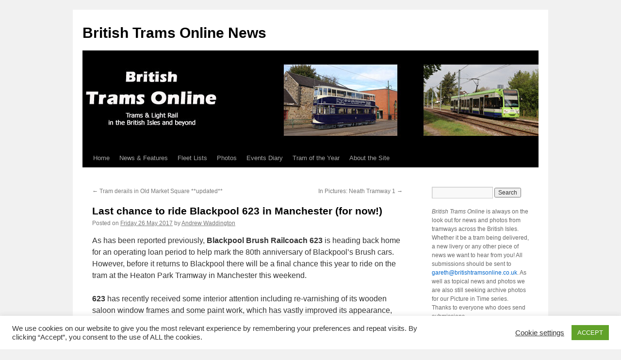

--- FILE ---
content_type: text/html; charset=UTF-8
request_url: http://www.britishtramsonline.co.uk/news/?p=17464
body_size: 11426
content:
<!DOCTYPE html>
<html lang="en-US">
<head>
<meta charset="UTF-8" />
<title>
Last chance to ride Blackpool 623 in Manchester (for now!) | British Trams Online News	</title>
<link rel="profile" href="https://gmpg.org/xfn/11" />
<link rel="stylesheet" type="text/css" media="all" href="http://www.britishtramsonline.co.uk/news/wp-content/themes/twentyten/style.css?ver=20190507" />
<link rel="pingback" href="http://www.britishtramsonline.co.uk/news/xmlrpc.php">
<link rel='dns-prefetch' href='//s.w.org' />
<link rel="alternate" type="application/rss+xml" title="British Trams Online News &raquo; Feed" href="http://www.britishtramsonline.co.uk/news" />
<link rel="alternate" type="application/rss+xml" title="British Trams Online News &raquo; Comments Feed" href="http://www.britishtramsonline.co.uk/news/?feed=comments-rss2" />
		<script type="text/javascript">
			window._wpemojiSettings = {"baseUrl":"https:\/\/s.w.org\/images\/core\/emoji\/13.0.0\/72x72\/","ext":".png","svgUrl":"https:\/\/s.w.org\/images\/core\/emoji\/13.0.0\/svg\/","svgExt":".svg","source":{"concatemoji":"http:\/\/www.britishtramsonline.co.uk\/news\/wp-includes\/js\/wp-emoji-release.min.js?ver=5.5.17"}};
			!function(e,a,t){var n,r,o,i=a.createElement("canvas"),p=i.getContext&&i.getContext("2d");function s(e,t){var a=String.fromCharCode;p.clearRect(0,0,i.width,i.height),p.fillText(a.apply(this,e),0,0);e=i.toDataURL();return p.clearRect(0,0,i.width,i.height),p.fillText(a.apply(this,t),0,0),e===i.toDataURL()}function c(e){var t=a.createElement("script");t.src=e,t.defer=t.type="text/javascript",a.getElementsByTagName("head")[0].appendChild(t)}for(o=Array("flag","emoji"),t.supports={everything:!0,everythingExceptFlag:!0},r=0;r<o.length;r++)t.supports[o[r]]=function(e){if(!p||!p.fillText)return!1;switch(p.textBaseline="top",p.font="600 32px Arial",e){case"flag":return s([127987,65039,8205,9895,65039],[127987,65039,8203,9895,65039])?!1:!s([55356,56826,55356,56819],[55356,56826,8203,55356,56819])&&!s([55356,57332,56128,56423,56128,56418,56128,56421,56128,56430,56128,56423,56128,56447],[55356,57332,8203,56128,56423,8203,56128,56418,8203,56128,56421,8203,56128,56430,8203,56128,56423,8203,56128,56447]);case"emoji":return!s([55357,56424,8205,55356,57212],[55357,56424,8203,55356,57212])}return!1}(o[r]),t.supports.everything=t.supports.everything&&t.supports[o[r]],"flag"!==o[r]&&(t.supports.everythingExceptFlag=t.supports.everythingExceptFlag&&t.supports[o[r]]);t.supports.everythingExceptFlag=t.supports.everythingExceptFlag&&!t.supports.flag,t.DOMReady=!1,t.readyCallback=function(){t.DOMReady=!0},t.supports.everything||(n=function(){t.readyCallback()},a.addEventListener?(a.addEventListener("DOMContentLoaded",n,!1),e.addEventListener("load",n,!1)):(e.attachEvent("onload",n),a.attachEvent("onreadystatechange",function(){"complete"===a.readyState&&t.readyCallback()})),(n=t.source||{}).concatemoji?c(n.concatemoji):n.wpemoji&&n.twemoji&&(c(n.twemoji),c(n.wpemoji)))}(window,document,window._wpemojiSettings);
		</script>
		<style type="text/css">
img.wp-smiley,
img.emoji {
	display: inline !important;
	border: none !important;
	box-shadow: none !important;
	height: 1em !important;
	width: 1em !important;
	margin: 0 .07em !important;
	vertical-align: -0.1em !important;
	background: none !important;
	padding: 0 !important;
}
</style>
	<link rel='stylesheet' id='wp-block-library-css'  href='http://www.britishtramsonline.co.uk/news/wp-includes/css/dist/block-library/style.min.css?ver=5.5.17' type='text/css' media='all' />
<link rel='stylesheet' id='wp-block-library-theme-css'  href='http://www.britishtramsonline.co.uk/news/wp-includes/css/dist/block-library/theme.min.css?ver=5.5.17' type='text/css' media='all' />
<link rel='stylesheet' id='cookie-law-info-css'  href='http://www.britishtramsonline.co.uk/news/wp-content/plugins/cookie-law-info/public/css/cookie-law-info-public.css?ver=1.9.0' type='text/css' media='all' />
<link rel='stylesheet' id='cookie-law-info-gdpr-css'  href='http://www.britishtramsonline.co.uk/news/wp-content/plugins/cookie-law-info/public/css/cookie-law-info-gdpr.css?ver=1.9.0' type='text/css' media='all' />
<link rel='stylesheet' id='twentyten-block-style-css'  href='http://www.britishtramsonline.co.uk/news/wp-content/themes/twentyten/blocks.css?ver=20181218' type='text/css' media='all' />
<script type='text/javascript' src='http://www.britishtramsonline.co.uk/news/wp-includes/js/jquery/jquery.js?ver=1.12.4-wp' id='jquery-core-js'></script>
<script type='text/javascript' id='cookie-law-info-js-extra'>
/* <![CDATA[ */
var Cli_Data = {"nn_cookie_ids":[],"cookielist":[],"ccpaEnabled":"","ccpaRegionBased":"","ccpaBarEnabled":"","ccpaType":"gdpr","js_blocking":"1","custom_integration":""};
var cli_cookiebar_settings = {"animate_speed_hide":"500","animate_speed_show":"500","background":"#FFF","border":"#b1a6a6c2","border_on":"","button_1_button_colour":"#61a229","button_1_button_hover":"#4e8221","button_1_link_colour":"#fff","button_1_as_button":"1","button_1_new_win":"","button_2_button_colour":"#333","button_2_button_hover":"#292929","button_2_link_colour":"#444","button_2_as_button":"","button_2_hidebar":"","button_3_button_colour":"#3566bb","button_3_button_hover":"#2a5296","button_3_link_colour":"#fff","button_3_as_button":"1","button_3_new_win":"","button_4_button_colour":"#000","button_4_button_hover":"#000000","button_4_link_colour":"#333333","button_4_as_button":"","font_family":"inherit","header_fix":"","notify_animate_hide":"1","notify_animate_show":"","notify_div_id":"#cookie-law-info-bar","notify_position_horizontal":"right","notify_position_vertical":"bottom","scroll_close":"","scroll_close_reload":"","accept_close_reload":"","reject_close_reload":"","showagain_tab":"1","showagain_background":"#fff","showagain_border":"#000","showagain_div_id":"#cookie-law-info-again","showagain_x_position":"100px","text":"#333333","show_once_yn":"","show_once":"10000","logging_on":"","as_popup":"","popup_overlay":"1","bar_heading_text":"","cookie_bar_as":"banner","popup_showagain_position":"bottom-right","widget_position":"left"};
var log_object = {"ajax_url":"http:\/\/www.britishtramsonline.co.uk\/news\/wp-admin\/admin-ajax.php"};
/* ]]> */
</script>
<script type='text/javascript' src='http://www.britishtramsonline.co.uk/news/wp-content/plugins/cookie-law-info/public/js/cookie-law-info-public.js?ver=1.9.0' id='cookie-law-info-js'></script>
<link rel="https://api.w.org/" href="http://www.britishtramsonline.co.uk/news/index.php?rest_route=/" /><link rel="alternate" type="application/json" href="http://www.britishtramsonline.co.uk/news/index.php?rest_route=/wp/v2/posts/17464" /><link rel="EditURI" type="application/rsd+xml" title="RSD" href="http://www.britishtramsonline.co.uk/news/xmlrpc.php?rsd" />
<link rel="wlwmanifest" type="application/wlwmanifest+xml" href="http://www.britishtramsonline.co.uk/news/wp-includes/wlwmanifest.xml" /> 
<link rel='prev' title='Tram derails in Old Market Square **updated**' href='http://www.britishtramsonline.co.uk/news/?p=17460' />
<link rel='next' title='In Pictures: Neath Tramway 1' href='http://www.britishtramsonline.co.uk/news/?p=17468' />
<meta name="generator" content="WordPress 5.5.17" />
<link rel="canonical" href="http://www.britishtramsonline.co.uk/news/?p=17464" />
<link rel='shortlink' href='http://www.britishtramsonline.co.uk/news/?p=17464' />
<link rel="alternate" type="application/json+oembed" href="http://www.britishtramsonline.co.uk/news/index.php?rest_route=%2Foembed%2F1.0%2Fembed&#038;url=http%3A%2F%2Fwww.britishtramsonline.co.uk%2Fnews%2F%3Fp%3D17464" />
<link rel="alternate" type="text/xml+oembed" href="http://www.britishtramsonline.co.uk/news/index.php?rest_route=%2Foembed%2F1.0%2Fembed&#038;url=http%3A%2F%2Fwww.britishtramsonline.co.uk%2Fnews%2F%3Fp%3D17464&#038;format=xml" />
<!-- Analytics by WP-Statistics v12.6.13 - https://wp-statistics.com/ -->
</head>

<body class="post-template-default single single-post postid-17464 single-format-standard">
<div id="wrapper" class="hfeed">
	<div id="header">
		<div id="masthead">
			<div id="branding" role="banner">
								<div id="site-title">
					<span>
						<a href="http://www.britishtramsonline.co.uk/news/" title="British Trams Online News" rel="home">British Trams Online News</a>
					</span>
				</div>
				<div id="site-description"></div>

									<img src="http://www.britishtramsonline.co.uk/news/wp-content/uploads/2025/06/cropped-btologolondon-news.jpg" width="940" height="198" alt="" />
								</div><!-- #branding -->

			<div id="access" role="navigation">
								<div class="skip-link screen-reader-text"><a href="#content" title="Skip to content">Skip to content</a></div>
				<div class="menu-header"><ul id="menu-menu" class="menu"><li id="menu-item-5" class="menu-item menu-item-type-custom menu-item-object-custom menu-item-5"><a href="http://www.britishtramsonline.co.uk">Home</a></li>
<li id="menu-item-6" class="menu-item menu-item-type-custom menu-item-object-custom menu-item-home menu-item-6"><a href="http://www.britishtramsonline.co.uk/news">News &#038; Features</a></li>
<li id="menu-item-7" class="menu-item menu-item-type-custom menu-item-object-custom menu-item-7"><a href="http://www.britishtramsonline.co.uk/fleets.html">Fleet Lists</a></li>
<li id="menu-item-8" class="menu-item menu-item-type-custom menu-item-object-custom menu-item-8"><a href="http://www.britishtramsonline.co.uk/gallery.html">Photos</a></li>
<li id="menu-item-12" class="menu-item menu-item-type-custom menu-item-object-custom menu-item-12"><a href="http://www.britishtramsonline.co.uk/diary.html">Events Diary</a></li>
<li id="menu-item-11" class="menu-item menu-item-type-custom menu-item-object-custom menu-item-11"><a href="http://www.britishtramsonline.co.uk/tramofyear.html">Tram of the Year</a></li>
<li id="menu-item-14" class="menu-item menu-item-type-custom menu-item-object-custom menu-item-14"><a href="http://www.britishtramsonline.co.uk/about.html">About the Site</a></li>
</ul></div>			</div><!-- #access -->
		</div><!-- #masthead -->
	</div><!-- #header -->

	<div id="main">

		<div id="container">
			<div id="content" role="main">

			

				<div id="nav-above" class="navigation">
					<div class="nav-previous"><a href="http://www.britishtramsonline.co.uk/news/?p=17460" rel="prev"><span class="meta-nav">&larr;</span> Tram derails in Old Market Square **updated**</a></div>
					<div class="nav-next"><a href="http://www.britishtramsonline.co.uk/news/?p=17468" rel="next">In Pictures: Neath Tramway 1 <span class="meta-nav">&rarr;</span></a></div>
				</div><!-- #nav-above -->

				<div id="post-17464" class="post-17464 post type-post status-publish format-standard hentry category-blackpool category-heatonpark">
					<h1 class="entry-title">Last chance to ride Blackpool 623 in Manchester (for now!)</h1>

					<div class="entry-meta">
						<span class="meta-prep meta-prep-author">Posted on</span> <a href="http://www.britishtramsonline.co.uk/news/?p=17464" title="19:29" rel="bookmark"><span class="entry-date">Friday 26 May 2017</span></a> <span class="meta-sep">by</span> <span class="author vcard"><a class="url fn n" href="http://www.britishtramsonline.co.uk/news/?author=3" title="View all posts by Andrew Waddington">Andrew Waddington</a></span>					</div><!-- .entry-meta -->

					<div class="entry-content">
						<p>As has been reported previously, <strong>Blackpool Brush Railcoach 623 </strong>is heading back home for an operating loan period to help mark the 80th anniversary of Blackpool&#8217;s Brush cars. However, before it returns to Blackpool there will be a final chance this year to ride on the tram at the Heaton Park Tramway in Manchester this weekend.</p>
<p><span id="more-17464"></span></p>
<p><strong>623 </strong>has recently received some interior attention including re-varnishing of its wooden saloon window frames and some paint work, which has vastly improved its appearance, ensuring that it will be a great ambassador for its owners during its time in Blackpool. Before preparations for its road journey get underway, it is planned to run <strong>623 </strong>in passenger service over the Spring Bank Holiday weekend. Subject to availability, the Brush car will operate on Saturday 27th, Sunday 28th &amp; Monday 29th May. The latter will be its final use at the park this year with transportation to Blackpool expected in June.</p>
											</div><!-- .entry-content -->

		
						<div class="entry-utility">
							This entry was posted in <a href="http://www.britishtramsonline.co.uk/news/?cat=7" rel="category">Blackpool Tramway</a>, <a href="http://www.britishtramsonline.co.uk/news/?cat=14" rel="category">Heaton Park Tramway</a>. Bookmark the <a href="http://www.britishtramsonline.co.uk/news/?p=17464" title="Permalink to Last chance to ride Blackpool 623 in Manchester (for now!)" rel="bookmark">permalink</a>.													</div><!-- .entry-utility -->
					</div><!-- #post-17464 -->

					<div id="nav-below" class="navigation">
						<div class="nav-previous"><a href="http://www.britishtramsonline.co.uk/news/?p=17460" rel="prev"><span class="meta-nav">&larr;</span> Tram derails in Old Market Square **updated**</a></div>
						<div class="nav-next"><a href="http://www.britishtramsonline.co.uk/news/?p=17468" rel="next">In Pictures: Neath Tramway 1 <span class="meta-nav">&rarr;</span></a></div>
					</div><!-- #nav-below -->

					
			<div id="comments">




</div><!-- #comments -->

	
			</div><!-- #content -->
		</div><!-- #container -->


		<div id="primary" class="widget-area" role="complementary">
			<ul class="xoxo">

<li id="search-2" class="widget-container widget_search"><form role="search" method="get" id="searchform" class="searchform" action="http://www.britishtramsonline.co.uk/news/">
				<div>
					<label class="screen-reader-text" for="s">Search for:</label>
					<input type="text" value="" name="s" id="s" />
					<input type="submit" id="searchsubmit" value="Search" />
				</div>
			</form></li><li id="text-3" class="widget-container widget_text">			<div class="textwidget"><p><I>British Trams Online</I> is always on the look out for news and photos from tramways across the British Isles. Whether it be a tram being delivered, a new livery or any other piece of news we want to hear from you! All submissions should be sent to <a href="mailto:gareth@britishtramsonline.co.uk">gareth@britishtramsonline.co.uk</a>. As well as topical news and photos we are also still seeking archive photos for our Picture in Time series. Thanks to everyone who does send submissions.</p>
<p>All news carried on these pages is provided in good faith and is correct to the best of our knowledge. If you notice any errors please let us know either by leaving a comment or by email.</p>
<p>Opinions expressed on these pages are those of writer(s) and do not necessarily reflect the opinion of British Trams Online or any organisations we are associated with.</p>
<p>If posting comments to any news articles please read these <a href="http://www.britishtramsonline.co.uk/news/?p=4364">guidelines</a> which will help us to keep a harmonious community. All comments will be reviewed before publishing and may be subject to editing.</p>
<p>For details of our Privacy Policy please click the following link: <a href="https://www.iubenda.com/privacy-policy/16409954" class="iubenda-white iubenda-embed iub-legal-only" title="Privacy Policy">Privacy Policy</a> <script type="text/javascript">(function (w,d) {var loader = function () {var s = d.createElement("script"), tag = d.getElementsByTagName("script")[0]; s.src="https://cdn.iubenda.com/iubenda.js"; tag.parentNode.insertBefore(s,tag);}; if(w.addEventListener){w.addEventListener("load", loader, false);}else if(w.attachEvent){w.attachEvent("onload", loader);}else{w.onload = loader;}})(window, document);</script> </p>
</div>
		</li><li id="calendar-3" class="widget-container widget_calendar"><div id="calendar_wrap" class="calendar_wrap"><table id="wp-calendar" class="wp-calendar-table">
	<caption>January 2026</caption>
	<thead>
	<tr>
		<th scope="col" title="Monday">M</th>
		<th scope="col" title="Tuesday">T</th>
		<th scope="col" title="Wednesday">W</th>
		<th scope="col" title="Thursday">T</th>
		<th scope="col" title="Friday">F</th>
		<th scope="col" title="Saturday">S</th>
		<th scope="col" title="Sunday">S</th>
	</tr>
	</thead>
	<tbody>
	<tr>
		<td colspan="3" class="pad">&nbsp;</td><td><a href="http://www.britishtramsonline.co.uk/news/?m=20260101" aria-label="Posts published on January 1, 2026">1</a></td><td><a href="http://www.britishtramsonline.co.uk/news/?m=20260102" aria-label="Posts published on January 2, 2026">2</a></td><td><a href="http://www.britishtramsonline.co.uk/news/?m=20260103" aria-label="Posts published on January 3, 2026">3</a></td><td><a href="http://www.britishtramsonline.co.uk/news/?m=20260104" aria-label="Posts published on January 4, 2026">4</a></td>
	</tr>
	<tr>
		<td><a href="http://www.britishtramsonline.co.uk/news/?m=20260105" aria-label="Posts published on January 5, 2026">5</a></td><td><a href="http://www.britishtramsonline.co.uk/news/?m=20260106" aria-label="Posts published on January 6, 2026">6</a></td><td><a href="http://www.britishtramsonline.co.uk/news/?m=20260107" aria-label="Posts published on January 7, 2026">7</a></td><td><a href="http://www.britishtramsonline.co.uk/news/?m=20260108" aria-label="Posts published on January 8, 2026">8</a></td><td><a href="http://www.britishtramsonline.co.uk/news/?m=20260109" aria-label="Posts published on January 9, 2026">9</a></td><td><a href="http://www.britishtramsonline.co.uk/news/?m=20260110" aria-label="Posts published on January 10, 2026">10</a></td><td><a href="http://www.britishtramsonline.co.uk/news/?m=20260111" aria-label="Posts published on January 11, 2026">11</a></td>
	</tr>
	<tr>
		<td><a href="http://www.britishtramsonline.co.uk/news/?m=20260112" aria-label="Posts published on January 12, 2026">12</a></td><td><a href="http://www.britishtramsonline.co.uk/news/?m=20260113" aria-label="Posts published on January 13, 2026">13</a></td><td><a href="http://www.britishtramsonline.co.uk/news/?m=20260114" aria-label="Posts published on January 14, 2026">14</a></td><td><a href="http://www.britishtramsonline.co.uk/news/?m=20260115" aria-label="Posts published on January 15, 2026">15</a></td><td><a href="http://www.britishtramsonline.co.uk/news/?m=20260116" aria-label="Posts published on January 16, 2026">16</a></td><td><a href="http://www.britishtramsonline.co.uk/news/?m=20260117" aria-label="Posts published on January 17, 2026">17</a></td><td><a href="http://www.britishtramsonline.co.uk/news/?m=20260118" aria-label="Posts published on January 18, 2026">18</a></td>
	</tr>
	<tr>
		<td id="today"><a href="http://www.britishtramsonline.co.uk/news/?m=20260119" aria-label="Posts published on January 19, 2026">19</a></td><td>20</td><td>21</td><td>22</td><td>23</td><td>24</td><td>25</td>
	</tr>
	<tr>
		<td>26</td><td>27</td><td>28</td><td>29</td><td>30</td><td>31</td>
		<td class="pad" colspan="1">&nbsp;</td>
	</tr>
	</tbody>
	</table><nav aria-label="Previous and next months" class="wp-calendar-nav">
		<span class="wp-calendar-nav-prev"><a href="http://www.britishtramsonline.co.uk/news/?m=202512">&laquo; Dec</a></span>
		<span class="pad">&nbsp;</span>
		<span class="wp-calendar-nav-next">&nbsp;</span>
	</nav></div></li>
		<li id="recent-posts-2" class="widget-container widget_recent_entries">
		<h3 class="widget-title">Recent Posts</h3>
		<ul>
											<li>
					<a href="http://www.britishtramsonline.co.uk/news/?p=61578">Row erupts over future of Tramtown</a>
									</li>
											<li>
					<a href="http://www.britishtramsonline.co.uk/news/?p=61604">15 Years Apart: South Yorkshire Supertram 115</a>
									</li>
											<li>
					<a href="http://www.britishtramsonline.co.uk/news/?p=61601">Out and About: New advert on Manchester Metrolink – January 2026</a>
									</li>
											<li>
					<a href="http://www.britishtramsonline.co.uk/news/?p=61565">LRSSB podcast showcases future of light rail training</a>
									</li>
											<li>
					<a href="http://www.britishtramsonline.co.uk/news/?p=61584">Man to take on extreme Metro running challenge</a>
									</li>
					</ul>

		</li><li id="recent-comments-2" class="widget-container widget_recent_comments"><h3 class="widget-title">Recent Comments</h3><ul id="recentcomments"><li class="recentcomments"><span class="comment-author-link">geoff hewitt</span> on <a href="http://www.britishtramsonline.co.uk/news/?p=61593#comment-3265179">The winners are… Tram of the Year Results announced!</a></li><li class="recentcomments"><span class="comment-author-link">Richard Maund</span> on <a href="http://www.britishtramsonline.co.uk/news/?p=61580#comment-3265176">Emergency roadworks lead to Blackpool Tramway changes</a></li><li class="recentcomments"><span class="comment-author-link">Ginger Doctor</span> on <a href="http://www.britishtramsonline.co.uk/news/?p=61534#comment-3265173">More delays for West Midlands Metro extensions</a></li><li class="recentcomments"><span class="comment-author-link"><a href='https://www.branchline.uk/home.php' rel='external nofollow ugc' class='url'>Paul Stewart, Branch Line News Editor</a></span> on <a href="http://www.britishtramsonline.co.uk/news/?p=61534#comment-3265170">More delays for West Midlands Metro extensions</a></li><li class="recentcomments"><span class="comment-author-link">Ginger Doctor</span> on <a href="http://www.britishtramsonline.co.uk/news/?p=61534#comment-3265169">More delays for West Midlands Metro extensions</a></li></ul></li><li id="archives-2" class="widget-container widget_archive"><h3 class="widget-title">Archives</h3>
			<ul>
					<li><a href='http://www.britishtramsonline.co.uk/news/?m=202601'>January 2026</a></li>
	<li><a href='http://www.britishtramsonline.co.uk/news/?m=202512'>December 2025</a></li>
	<li><a href='http://www.britishtramsonline.co.uk/news/?m=202511'>November 2025</a></li>
	<li><a href='http://www.britishtramsonline.co.uk/news/?m=202510'>October 2025</a></li>
	<li><a href='http://www.britishtramsonline.co.uk/news/?m=202509'>September 2025</a></li>
	<li><a href='http://www.britishtramsonline.co.uk/news/?m=202508'>August 2025</a></li>
	<li><a href='http://www.britishtramsonline.co.uk/news/?m=202507'>July 2025</a></li>
	<li><a href='http://www.britishtramsonline.co.uk/news/?m=202506'>June 2025</a></li>
	<li><a href='http://www.britishtramsonline.co.uk/news/?m=202505'>May 2025</a></li>
	<li><a href='http://www.britishtramsonline.co.uk/news/?m=202504'>April 2025</a></li>
	<li><a href='http://www.britishtramsonline.co.uk/news/?m=202503'>March 2025</a></li>
	<li><a href='http://www.britishtramsonline.co.uk/news/?m=202502'>February 2025</a></li>
	<li><a href='http://www.britishtramsonline.co.uk/news/?m=202501'>January 2025</a></li>
	<li><a href='http://www.britishtramsonline.co.uk/news/?m=202412'>December 2024</a></li>
	<li><a href='http://www.britishtramsonline.co.uk/news/?m=202411'>November 2024</a></li>
	<li><a href='http://www.britishtramsonline.co.uk/news/?m=202410'>October 2024</a></li>
	<li><a href='http://www.britishtramsonline.co.uk/news/?m=202409'>September 2024</a></li>
	<li><a href='http://www.britishtramsonline.co.uk/news/?m=202408'>August 2024</a></li>
	<li><a href='http://www.britishtramsonline.co.uk/news/?m=202407'>July 2024</a></li>
	<li><a href='http://www.britishtramsonline.co.uk/news/?m=202406'>June 2024</a></li>
	<li><a href='http://www.britishtramsonline.co.uk/news/?m=202405'>May 2024</a></li>
	<li><a href='http://www.britishtramsonline.co.uk/news/?m=202404'>April 2024</a></li>
	<li><a href='http://www.britishtramsonline.co.uk/news/?m=202403'>March 2024</a></li>
	<li><a href='http://www.britishtramsonline.co.uk/news/?m=202402'>February 2024</a></li>
	<li><a href='http://www.britishtramsonline.co.uk/news/?m=202401'>January 2024</a></li>
	<li><a href='http://www.britishtramsonline.co.uk/news/?m=202312'>December 2023</a></li>
	<li><a href='http://www.britishtramsonline.co.uk/news/?m=202311'>November 2023</a></li>
	<li><a href='http://www.britishtramsonline.co.uk/news/?m=202310'>October 2023</a></li>
	<li><a href='http://www.britishtramsonline.co.uk/news/?m=202309'>September 2023</a></li>
	<li><a href='http://www.britishtramsonline.co.uk/news/?m=202308'>August 2023</a></li>
	<li><a href='http://www.britishtramsonline.co.uk/news/?m=202307'>July 2023</a></li>
	<li><a href='http://www.britishtramsonline.co.uk/news/?m=202306'>June 2023</a></li>
	<li><a href='http://www.britishtramsonline.co.uk/news/?m=202305'>May 2023</a></li>
	<li><a href='http://www.britishtramsonline.co.uk/news/?m=202304'>April 2023</a></li>
	<li><a href='http://www.britishtramsonline.co.uk/news/?m=202303'>March 2023</a></li>
	<li><a href='http://www.britishtramsonline.co.uk/news/?m=202302'>February 2023</a></li>
	<li><a href='http://www.britishtramsonline.co.uk/news/?m=202301'>January 2023</a></li>
	<li><a href='http://www.britishtramsonline.co.uk/news/?m=202212'>December 2022</a></li>
	<li><a href='http://www.britishtramsonline.co.uk/news/?m=202211'>November 2022</a></li>
	<li><a href='http://www.britishtramsonline.co.uk/news/?m=202210'>October 2022</a></li>
	<li><a href='http://www.britishtramsonline.co.uk/news/?m=202209'>September 2022</a></li>
	<li><a href='http://www.britishtramsonline.co.uk/news/?m=202208'>August 2022</a></li>
	<li><a href='http://www.britishtramsonline.co.uk/news/?m=202207'>July 2022</a></li>
	<li><a href='http://www.britishtramsonline.co.uk/news/?m=202206'>June 2022</a></li>
	<li><a href='http://www.britishtramsonline.co.uk/news/?m=202205'>May 2022</a></li>
	<li><a href='http://www.britishtramsonline.co.uk/news/?m=202204'>April 2022</a></li>
	<li><a href='http://www.britishtramsonline.co.uk/news/?m=202203'>March 2022</a></li>
	<li><a href='http://www.britishtramsonline.co.uk/news/?m=202202'>February 2022</a></li>
	<li><a href='http://www.britishtramsonline.co.uk/news/?m=202201'>January 2022</a></li>
	<li><a href='http://www.britishtramsonline.co.uk/news/?m=202112'>December 2021</a></li>
	<li><a href='http://www.britishtramsonline.co.uk/news/?m=202111'>November 2021</a></li>
	<li><a href='http://www.britishtramsonline.co.uk/news/?m=202110'>October 2021</a></li>
	<li><a href='http://www.britishtramsonline.co.uk/news/?m=202109'>September 2021</a></li>
	<li><a href='http://www.britishtramsonline.co.uk/news/?m=202108'>August 2021</a></li>
	<li><a href='http://www.britishtramsonline.co.uk/news/?m=202107'>July 2021</a></li>
	<li><a href='http://www.britishtramsonline.co.uk/news/?m=202106'>June 2021</a></li>
	<li><a href='http://www.britishtramsonline.co.uk/news/?m=202105'>May 2021</a></li>
	<li><a href='http://www.britishtramsonline.co.uk/news/?m=202104'>April 2021</a></li>
	<li><a href='http://www.britishtramsonline.co.uk/news/?m=202103'>March 2021</a></li>
	<li><a href='http://www.britishtramsonline.co.uk/news/?m=202102'>February 2021</a></li>
	<li><a href='http://www.britishtramsonline.co.uk/news/?m=202101'>January 2021</a></li>
	<li><a href='http://www.britishtramsonline.co.uk/news/?m=202012'>December 2020</a></li>
	<li><a href='http://www.britishtramsonline.co.uk/news/?m=202011'>November 2020</a></li>
	<li><a href='http://www.britishtramsonline.co.uk/news/?m=202010'>October 2020</a></li>
	<li><a href='http://www.britishtramsonline.co.uk/news/?m=202009'>September 2020</a></li>
	<li><a href='http://www.britishtramsonline.co.uk/news/?m=202008'>August 2020</a></li>
	<li><a href='http://www.britishtramsonline.co.uk/news/?m=202007'>July 2020</a></li>
	<li><a href='http://www.britishtramsonline.co.uk/news/?m=202006'>June 2020</a></li>
	<li><a href='http://www.britishtramsonline.co.uk/news/?m=202005'>May 2020</a></li>
	<li><a href='http://www.britishtramsonline.co.uk/news/?m=202004'>April 2020</a></li>
	<li><a href='http://www.britishtramsonline.co.uk/news/?m=202003'>March 2020</a></li>
	<li><a href='http://www.britishtramsonline.co.uk/news/?m=202002'>February 2020</a></li>
	<li><a href='http://www.britishtramsonline.co.uk/news/?m=202001'>January 2020</a></li>
	<li><a href='http://www.britishtramsonline.co.uk/news/?m=201912'>December 2019</a></li>
	<li><a href='http://www.britishtramsonline.co.uk/news/?m=201911'>November 2019</a></li>
	<li><a href='http://www.britishtramsonline.co.uk/news/?m=201910'>October 2019</a></li>
	<li><a href='http://www.britishtramsonline.co.uk/news/?m=201909'>September 2019</a></li>
	<li><a href='http://www.britishtramsonline.co.uk/news/?m=201908'>August 2019</a></li>
	<li><a href='http://www.britishtramsonline.co.uk/news/?m=201907'>July 2019</a></li>
	<li><a href='http://www.britishtramsonline.co.uk/news/?m=201906'>June 2019</a></li>
	<li><a href='http://www.britishtramsonline.co.uk/news/?m=201905'>May 2019</a></li>
	<li><a href='http://www.britishtramsonline.co.uk/news/?m=201904'>April 2019</a></li>
	<li><a href='http://www.britishtramsonline.co.uk/news/?m=201903'>March 2019</a></li>
	<li><a href='http://www.britishtramsonline.co.uk/news/?m=201902'>February 2019</a></li>
	<li><a href='http://www.britishtramsonline.co.uk/news/?m=201901'>January 2019</a></li>
	<li><a href='http://www.britishtramsonline.co.uk/news/?m=201812'>December 2018</a></li>
	<li><a href='http://www.britishtramsonline.co.uk/news/?m=201811'>November 2018</a></li>
	<li><a href='http://www.britishtramsonline.co.uk/news/?m=201810'>October 2018</a></li>
	<li><a href='http://www.britishtramsonline.co.uk/news/?m=201809'>September 2018</a></li>
	<li><a href='http://www.britishtramsonline.co.uk/news/?m=201808'>August 2018</a></li>
	<li><a href='http://www.britishtramsonline.co.uk/news/?m=201807'>July 2018</a></li>
	<li><a href='http://www.britishtramsonline.co.uk/news/?m=201806'>June 2018</a></li>
	<li><a href='http://www.britishtramsonline.co.uk/news/?m=201805'>May 2018</a></li>
	<li><a href='http://www.britishtramsonline.co.uk/news/?m=201804'>April 2018</a></li>
	<li><a href='http://www.britishtramsonline.co.uk/news/?m=201803'>March 2018</a></li>
	<li><a href='http://www.britishtramsonline.co.uk/news/?m=201802'>February 2018</a></li>
	<li><a href='http://www.britishtramsonline.co.uk/news/?m=201801'>January 2018</a></li>
	<li><a href='http://www.britishtramsonline.co.uk/news/?m=201712'>December 2017</a></li>
	<li><a href='http://www.britishtramsonline.co.uk/news/?m=201711'>November 2017</a></li>
	<li><a href='http://www.britishtramsonline.co.uk/news/?m=201710'>October 2017</a></li>
	<li><a href='http://www.britishtramsonline.co.uk/news/?m=201709'>September 2017</a></li>
	<li><a href='http://www.britishtramsonline.co.uk/news/?m=201708'>August 2017</a></li>
	<li><a href='http://www.britishtramsonline.co.uk/news/?m=201707'>July 2017</a></li>
	<li><a href='http://www.britishtramsonline.co.uk/news/?m=201706'>June 2017</a></li>
	<li><a href='http://www.britishtramsonline.co.uk/news/?m=201705'>May 2017</a></li>
	<li><a href='http://www.britishtramsonline.co.uk/news/?m=201704'>April 2017</a></li>
	<li><a href='http://www.britishtramsonline.co.uk/news/?m=201703'>March 2017</a></li>
	<li><a href='http://www.britishtramsonline.co.uk/news/?m=201702'>February 2017</a></li>
	<li><a href='http://www.britishtramsonline.co.uk/news/?m=201701'>January 2017</a></li>
	<li><a href='http://www.britishtramsonline.co.uk/news/?m=201612'>December 2016</a></li>
	<li><a href='http://www.britishtramsonline.co.uk/news/?m=201611'>November 2016</a></li>
	<li><a href='http://www.britishtramsonline.co.uk/news/?m=201610'>October 2016</a></li>
	<li><a href='http://www.britishtramsonline.co.uk/news/?m=201609'>September 2016</a></li>
	<li><a href='http://www.britishtramsonline.co.uk/news/?m=201608'>August 2016</a></li>
	<li><a href='http://www.britishtramsonline.co.uk/news/?m=201607'>July 2016</a></li>
	<li><a href='http://www.britishtramsonline.co.uk/news/?m=201606'>June 2016</a></li>
	<li><a href='http://www.britishtramsonline.co.uk/news/?m=201605'>May 2016</a></li>
	<li><a href='http://www.britishtramsonline.co.uk/news/?m=201604'>April 2016</a></li>
	<li><a href='http://www.britishtramsonline.co.uk/news/?m=201603'>March 2016</a></li>
	<li><a href='http://www.britishtramsonline.co.uk/news/?m=201602'>February 2016</a></li>
	<li><a href='http://www.britishtramsonline.co.uk/news/?m=201601'>January 2016</a></li>
	<li><a href='http://www.britishtramsonline.co.uk/news/?m=201512'>December 2015</a></li>
	<li><a href='http://www.britishtramsonline.co.uk/news/?m=201511'>November 2015</a></li>
	<li><a href='http://www.britishtramsonline.co.uk/news/?m=201510'>October 2015</a></li>
	<li><a href='http://www.britishtramsonline.co.uk/news/?m=201509'>September 2015</a></li>
	<li><a href='http://www.britishtramsonline.co.uk/news/?m=201508'>August 2015</a></li>
	<li><a href='http://www.britishtramsonline.co.uk/news/?m=201507'>July 2015</a></li>
	<li><a href='http://www.britishtramsonline.co.uk/news/?m=201506'>June 2015</a></li>
	<li><a href='http://www.britishtramsonline.co.uk/news/?m=201505'>May 2015</a></li>
	<li><a href='http://www.britishtramsonline.co.uk/news/?m=201504'>April 2015</a></li>
	<li><a href='http://www.britishtramsonline.co.uk/news/?m=201503'>March 2015</a></li>
	<li><a href='http://www.britishtramsonline.co.uk/news/?m=201502'>February 2015</a></li>
	<li><a href='http://www.britishtramsonline.co.uk/news/?m=201501'>January 2015</a></li>
	<li><a href='http://www.britishtramsonline.co.uk/news/?m=201412'>December 2014</a></li>
	<li><a href='http://www.britishtramsonline.co.uk/news/?m=201411'>November 2014</a></li>
	<li><a href='http://www.britishtramsonline.co.uk/news/?m=201410'>October 2014</a></li>
	<li><a href='http://www.britishtramsonline.co.uk/news/?m=201409'>September 2014</a></li>
	<li><a href='http://www.britishtramsonline.co.uk/news/?m=201408'>August 2014</a></li>
	<li><a href='http://www.britishtramsonline.co.uk/news/?m=201407'>July 2014</a></li>
	<li><a href='http://www.britishtramsonline.co.uk/news/?m=201406'>June 2014</a></li>
	<li><a href='http://www.britishtramsonline.co.uk/news/?m=201405'>May 2014</a></li>
	<li><a href='http://www.britishtramsonline.co.uk/news/?m=201404'>April 2014</a></li>
	<li><a href='http://www.britishtramsonline.co.uk/news/?m=201403'>March 2014</a></li>
	<li><a href='http://www.britishtramsonline.co.uk/news/?m=201402'>February 2014</a></li>
	<li><a href='http://www.britishtramsonline.co.uk/news/?m=201401'>January 2014</a></li>
	<li><a href='http://www.britishtramsonline.co.uk/news/?m=201312'>December 2013</a></li>
	<li><a href='http://www.britishtramsonline.co.uk/news/?m=201311'>November 2013</a></li>
	<li><a href='http://www.britishtramsonline.co.uk/news/?m=201310'>October 2013</a></li>
	<li><a href='http://www.britishtramsonline.co.uk/news/?m=201309'>September 2013</a></li>
	<li><a href='http://www.britishtramsonline.co.uk/news/?m=201308'>August 2013</a></li>
	<li><a href='http://www.britishtramsonline.co.uk/news/?m=201307'>July 2013</a></li>
	<li><a href='http://www.britishtramsonline.co.uk/news/?m=201306'>June 2013</a></li>
	<li><a href='http://www.britishtramsonline.co.uk/news/?m=201305'>May 2013</a></li>
	<li><a href='http://www.britishtramsonline.co.uk/news/?m=201304'>April 2013</a></li>
	<li><a href='http://www.britishtramsonline.co.uk/news/?m=201303'>March 2013</a></li>
	<li><a href='http://www.britishtramsonline.co.uk/news/?m=201302'>February 2013</a></li>
	<li><a href='http://www.britishtramsonline.co.uk/news/?m=201301'>January 2013</a></li>
	<li><a href='http://www.britishtramsonline.co.uk/news/?m=201212'>December 2012</a></li>
	<li><a href='http://www.britishtramsonline.co.uk/news/?m=201211'>November 2012</a></li>
	<li><a href='http://www.britishtramsonline.co.uk/news/?m=201210'>October 2012</a></li>
	<li><a href='http://www.britishtramsonline.co.uk/news/?m=201209'>September 2012</a></li>
	<li><a href='http://www.britishtramsonline.co.uk/news/?m=201208'>August 2012</a></li>
	<li><a href='http://www.britishtramsonline.co.uk/news/?m=201207'>July 2012</a></li>
	<li><a href='http://www.britishtramsonline.co.uk/news/?m=201206'>June 2012</a></li>
	<li><a href='http://www.britishtramsonline.co.uk/news/?m=201205'>May 2012</a></li>
	<li><a href='http://www.britishtramsonline.co.uk/news/?m=201204'>April 2012</a></li>
	<li><a href='http://www.britishtramsonline.co.uk/news/?m=201203'>March 2012</a></li>
	<li><a href='http://www.britishtramsonline.co.uk/news/?m=201201'>January 2012</a></li>
	<li><a href='http://www.britishtramsonline.co.uk/news/?m=201111'>November 2011</a></li>
	<li><a href='http://www.britishtramsonline.co.uk/news/?m=201110'>October 2011</a></li>
	<li><a href='http://www.britishtramsonline.co.uk/news/?m=201109'>September 2011</a></li>
	<li><a href='http://www.britishtramsonline.co.uk/news/?m=201108'>August 2011</a></li>
	<li><a href='http://www.britishtramsonline.co.uk/news/?m=201107'>July 2011</a></li>
	<li><a href='http://www.britishtramsonline.co.uk/news/?m=201106'>June 2011</a></li>
	<li><a href='http://www.britishtramsonline.co.uk/news/?m=201105'>May 2011</a></li>
	<li><a href='http://www.britishtramsonline.co.uk/news/?m=201104'>April 2011</a></li>
	<li><a href='http://www.britishtramsonline.co.uk/news/?m=201011'>November 2010</a></li>
	<li><a href='http://www.britishtramsonline.co.uk/news/?m=201010'>October 2010</a></li>
	<li><a href='http://www.britishtramsonline.co.uk/news/?m=201007'>July 2010</a></li>
	<li><a href='http://www.britishtramsonline.co.uk/news/?m=201006'>June 2010</a></li>
	<li><a href='http://www.britishtramsonline.co.uk/news/?m=201004'>April 2010</a></li>
	<li><a href='http://www.britishtramsonline.co.uk/news/?m=200911'>November 2009</a></li>
	<li><a href='http://www.britishtramsonline.co.uk/news/?m=200910'>October 2009</a></li>
	<li><a href='http://www.britishtramsonline.co.uk/news/?m=200909'>September 2009</a></li>
	<li><a href='http://www.britishtramsonline.co.uk/news/?m=200908'>August 2009</a></li>
	<li><a href='http://www.britishtramsonline.co.uk/news/?m=200907'>July 2009</a></li>
	<li><a href='http://www.britishtramsonline.co.uk/news/?m=200906'>June 2009</a></li>
	<li><a href='http://www.britishtramsonline.co.uk/news/?m=200905'>May 2009</a></li>
	<li><a href='http://www.britishtramsonline.co.uk/news/?m=200903'>March 2009</a></li>
	<li><a href='http://www.britishtramsonline.co.uk/news/?m=200812'>December 2008</a></li>
	<li><a href='http://www.britishtramsonline.co.uk/news/?m=200811'>November 2008</a></li>
	<li><a href='http://www.britishtramsonline.co.uk/news/?m=200809'>September 2008</a></li>
	<li><a href='http://www.britishtramsonline.co.uk/news/?m=200807'>July 2008</a></li>
	<li><a href='http://www.britishtramsonline.co.uk/news/?m=200806'>June 2008</a></li>
	<li><a href='http://www.britishtramsonline.co.uk/news/?m=200804'>April 2008</a></li>
	<li><a href='http://www.britishtramsonline.co.uk/news/?m=200803'>March 2008</a></li>
	<li><a href='http://www.britishtramsonline.co.uk/news/?m=200711'>November 2007</a></li>
	<li><a href='http://www.britishtramsonline.co.uk/news/?m=200709'>September 2007</a></li>
	<li><a href='http://www.britishtramsonline.co.uk/news/?m=200706'>June 2007</a></li>
	<li><a href='http://www.britishtramsonline.co.uk/news/?m=200610'>October 2006</a></li>
	<li><a href='http://www.britishtramsonline.co.uk/news/?m=200609'>September 2006</a></li>
	<li><a href='http://www.britishtramsonline.co.uk/news/?m=200607'>July 2006</a></li>
	<li><a href='http://www.britishtramsonline.co.uk/news/?m=200606'>June 2006</a></li>
	<li><a href='http://www.britishtramsonline.co.uk/news/?m=200510'>October 2005</a></li>
	<li><a href='http://www.britishtramsonline.co.uk/news/?m=200509'>September 2005</a></li>
	<li><a href='http://www.britishtramsonline.co.uk/news/?m=200506'>June 2005</a></li>
	<li><a href='http://www.britishtramsonline.co.uk/news/?m=200505'>May 2005</a></li>
	<li><a href='http://www.britishtramsonline.co.uk/news/?m=200502'>February 2005</a></li>
	<li><a href='http://www.britishtramsonline.co.uk/news/?m=200501'>January 2005</a></li>
	<li><a href='http://www.britishtramsonline.co.uk/news/?m=200411'>November 2004</a></li>
	<li><a href='http://www.britishtramsonline.co.uk/news/?m=200410'>October 2004</a></li>
	<li><a href='http://www.britishtramsonline.co.uk/news/?m=200409'>September 2004</a></li>
	<li><a href='http://www.britishtramsonline.co.uk/news/?m=200407'>July 2004</a></li>
	<li><a href='http://www.britishtramsonline.co.uk/news/?m=200406'>June 2004</a></li>
	<li><a href='http://www.britishtramsonline.co.uk/news/?m=200405'>May 2004</a></li>
			</ul>

			</li><li id="categories-2" class="widget-container widget_categories"><h3 class="widget-title">Categories</h3>
			<ul>
					<li class="cat-item cat-item-64"><a href="http://www.britishtramsonline.co.uk/news/?cat=64">15 Events</a>
</li>
	<li class="cat-item cat-item-77"><a href="http://www.britishtramsonline.co.uk/news/?cat=77">15 Years Apart</a>
</li>
	<li class="cat-item cat-item-72"><a href="http://www.britishtramsonline.co.uk/news/?cat=72">Aberdeen Corporation Transport 15</a>
</li>
	<li class="cat-item cat-item-89"><a href="http://www.britishtramsonline.co.uk/news/?cat=89">Aberystwyth Cliff Railway</a>
</li>
	<li class="cat-item cat-item-93"><a href="http://www.britishtramsonline.co.uk/news/?cat=93">Advert Up Close</a>
</li>
	<li class="cat-item cat-item-119"><a href="http://www.britishtramsonline.co.uk/news/?cat=119">Adverts They Wore</a>
</li>
	<li class="cat-item cat-item-114"><a href="http://www.britishtramsonline.co.uk/news/?cat=114">Alford Valley Community Railway</a>
</li>
	<li class="cat-item cat-item-59"><a href="http://www.britishtramsonline.co.uk/news/?cat=59">Amman Valley Railway Society</a>
</li>
	<li class="cat-item cat-item-63"><a href="http://www.britishtramsonline.co.uk/news/?cat=63">Around the World in Trams</a>
</li>
	<li class="cat-item cat-item-95"><a href="http://www.britishtramsonline.co.uk/news/?cat=95">Bath and Bristol</a>
</li>
	<li class="cat-item cat-item-4"><a href="http://www.britishtramsonline.co.uk/news/?cat=4">Beamish Tramway</a>
</li>
	<li class="cat-item cat-item-5"><a href="http://www.britishtramsonline.co.uk/news/?cat=5">Birkenhead Heritage Tramway</a>
</li>
	<li class="cat-item cat-item-6"><a href="http://www.britishtramsonline.co.uk/news/?cat=6">Black Country Living Museum</a>
</li>
	<li class="cat-item cat-item-7"><a href="http://www.britishtramsonline.co.uk/news/?cat=7">Blackpool Tramway</a>
</li>
	<li class="cat-item cat-item-43"><a href="http://www.britishtramsonline.co.uk/news/?cat=43">Brighton Tram 53 Group</a>
</li>
	<li class="cat-item cat-item-62"><a href="http://www.britishtramsonline.co.uk/news/?cat=62">British Trams Online at 15</a>
</li>
	<li class="cat-item cat-item-49"><a href="http://www.britishtramsonline.co.uk/news/?cat=49">Burton &amp; Ashby 14</a>
</li>
	<li class="cat-item cat-item-73"><a href="http://www.britishtramsonline.co.uk/news/?cat=73">Bury Transport Museum</a>
</li>
	<li class="cat-item cat-item-66"><a href="http://www.britishtramsonline.co.uk/news/?cat=66">Cardiff Metro</a>
</li>
	<li class="cat-item cat-item-84"><a href="http://www.britishtramsonline.co.uk/news/?cat=84">Cliff Lifts</a>
</li>
	<li class="cat-item cat-item-91"><a href="http://www.britishtramsonline.co.uk/news/?cat=91">Cork Luas</a>
</li>
	<li class="cat-item cat-item-104"><a href="http://www.britishtramsonline.co.uk/news/?cat=104">Crich line-ups</a>
</li>
	<li class="cat-item cat-item-8"><a href="http://www.britishtramsonline.co.uk/news/?cat=8">Crich Tramway Village</a>
</li>
	<li class="cat-item cat-item-9"><a href="http://www.britishtramsonline.co.uk/news/?cat=9">Docklands Light Railway</a>
</li>
	<li class="cat-item cat-item-27"><a href="http://www.britishtramsonline.co.uk/news/?cat=27">Douglas Bay Horse Tramway</a>
</li>
	<li class="cat-item cat-item-52"><a href="http://www.britishtramsonline.co.uk/news/?cat=52">Dublin Luas</a>
</li>
	<li class="cat-item cat-item-10"><a href="http://www.britishtramsonline.co.uk/news/?cat=10">East Anglia Transport Museum</a>
</li>
	<li class="cat-item cat-item-11"><a href="http://www.britishtramsonline.co.uk/news/?cat=11">Edinburgh Trams</a>
</li>
	<li class="cat-item cat-item-48"><a href="http://www.britishtramsonline.co.uk/news/?cat=48">Electric 50 &#8211; Crich 2014</a>
</li>
	<li class="cat-item cat-item-47"><a href="http://www.britishtramsonline.co.uk/news/?cat=47">Event Previews</a>
</li>
	<li class="cat-item cat-item-55"><a href="http://www.britishtramsonline.co.uk/news/?cat=55">Event Reviews</a>
</li>
	<li class="cat-item cat-item-45"><a href="http://www.britishtramsonline.co.uk/news/?cat=45">Feature Articles</a>
</li>
	<li class="cat-item cat-item-12"><a href="http://www.britishtramsonline.co.uk/news/?cat=12">Fleetwood Heritage Leisure Trust</a>
</li>
	<li class="cat-item cat-item-28"><a href="http://www.britishtramsonline.co.uk/news/?cat=28">Fylde Tramway Society</a>
</li>
	<li class="cat-item cat-item-15"><a href="http://www.britishtramsonline.co.uk/news/?cat=15">Fylde Transport Trust</a>
</li>
	<li class="cat-item cat-item-13"><a href="http://www.britishtramsonline.co.uk/news/?cat=13">General</a>
</li>
	<li class="cat-item cat-item-60"><a href="http://www.britishtramsonline.co.uk/news/?cat=60">Glasgow Airport link</a>
</li>
	<li class="cat-item cat-item-46"><a href="http://www.britishtramsonline.co.uk/news/?cat=46">Going for a ride</a>
</li>
	<li class="cat-item cat-item-39"><a href="http://www.britishtramsonline.co.uk/news/?cat=39">Great Orme Tramway</a>
</li>
	<li class="cat-item cat-item-14"><a href="http://www.britishtramsonline.co.uk/news/?cat=14">Heaton Park Tramway</a>
</li>
	<li class="cat-item cat-item-101"><a href="http://www.britishtramsonline.co.uk/news/?cat=101">Hull Streetlife Museum</a>
</li>
	<li class="cat-item cat-item-70"><a href="http://www.britishtramsonline.co.uk/news/?cat=70">Hythe Pier Railway</a>
</li>
	<li class="cat-item cat-item-33"><a href="http://www.britishtramsonline.co.uk/news/?cat=33">Ipswich Transport Museum</a>
</li>
	<li class="cat-item cat-item-99"><a href="http://www.britishtramsonline.co.uk/news/?cat=99">Isle of Wight Steam Railway &#8211; Ryde Pier Tramway 2</a>
</li>
	<li class="cat-item cat-item-90"><a href="http://www.britishtramsonline.co.uk/news/?cat=90">KenEx Tram</a>
</li>
	<li class="cat-item cat-item-109"><a href="http://www.britishtramsonline.co.uk/news/?cat=109">Leeds Tram</a>
</li>
	<li class="cat-item cat-item-34"><a href="http://www.britishtramsonline.co.uk/news/?cat=34">Leeds Transport Historical Society</a>
</li>
	<li class="cat-item cat-item-37"><a href="http://www.britishtramsonline.co.uk/news/?cat=37">Llandudno &amp; Colwyn Bay Electric Railway Society</a>
</li>
	<li class="cat-item cat-item-65"><a href="http://www.britishtramsonline.co.uk/news/?cat=65">Loan Trams</a>
</li>
	<li class="cat-item cat-item-88"><a href="http://www.britishtramsonline.co.uk/news/?cat=88">Lockdown Walks</a>
</li>
	<li class="cat-item cat-item-16"><a href="http://www.britishtramsonline.co.uk/news/?cat=16">London Trams</a>
</li>
	<li class="cat-item cat-item-75"><a href="http://www.britishtramsonline.co.uk/news/?cat=75">London Transport Museum</a>
</li>
	<li class="cat-item cat-item-30"><a href="http://www.britishtramsonline.co.uk/news/?cat=30">Lost Trams</a>
</li>
	<li class="cat-item cat-item-111"><a href="http://www.britishtramsonline.co.uk/news/?cat=111">LRSSB</a>
</li>
	<li class="cat-item cat-item-58"><a href="http://www.britishtramsonline.co.uk/news/?cat=58">Lytham 43</a>
</li>
	<li class="cat-item cat-item-17"><a href="http://www.britishtramsonline.co.uk/news/?cat=17">Manchester Metrolink</a>
</li>
	<li class="cat-item cat-item-26"><a href="http://www.britishtramsonline.co.uk/news/?cat=26">Manx Electric Railway</a>
</li>
	<li class="cat-item cat-item-116"><a href="http://www.britishtramsonline.co.uk/news/?cat=116">Merseyside Tramway Preservation Society</a>
</li>
	<li class="cat-item cat-item-19"><a href="http://www.britishtramsonline.co.uk/news/?cat=19">Models</a>
</li>
	<li class="cat-item cat-item-29"><a href="http://www.britishtramsonline.co.uk/news/?cat=29">North Eastern Electrical Transport Trust</a>
</li>
	<li class="cat-item cat-item-20"><a href="http://www.britishtramsonline.co.uk/news/?cat=20">Nottingham Express Transit</a>
</li>
	<li class="cat-item cat-item-118"><a href="http://www.britishtramsonline.co.uk/news/?cat=118">Numbers</a>
</li>
	<li class="cat-item cat-item-113"><a href="http://www.britishtramsonline.co.uk/news/?cat=113">Old and New</a>
</li>
	<li class="cat-item cat-item-42"><a href="http://www.britishtramsonline.co.uk/news/?cat=42">Opinion</a>
</li>
	<li class="cat-item cat-item-100"><a href="http://www.britishtramsonline.co.uk/news/?cat=100">Out and About</a>
</li>
	<li class="cat-item cat-item-31"><a href="http://www.britishtramsonline.co.uk/news/?cat=31">People</a>
</li>
	<li class="cat-item cat-item-35"><a href="http://www.britishtramsonline.co.uk/news/?cat=35">Picture in Time</a>
</li>
	<li class="cat-item cat-item-44"><a href="http://www.britishtramsonline.co.uk/news/?cat=44">Preston Trampower</a>
</li>
	<li class="cat-item cat-item-108"><a href="http://www.britishtramsonline.co.uk/news/?cat=108">Random A-Z of Trams</a>
</li>
	<li class="cat-item cat-item-40"><a href="http://www.britishtramsonline.co.uk/news/?cat=40">Reviews</a>
</li>
	<li class="cat-item cat-item-81"><a href="http://www.britishtramsonline.co.uk/news/?cat=81">Ryde Pier Tramway</a>
</li>
	<li class="cat-item cat-item-102"><a href="http://www.britishtramsonline.co.uk/news/?cat=102">Sandtoft Trolleybus Museum</a>
</li>
	<li class="cat-item cat-item-51"><a href="http://www.britishtramsonline.co.uk/news/?cat=51">Scenic T68s</a>
</li>
	<li class="cat-item cat-item-21"><a href="http://www.britishtramsonline.co.uk/news/?cat=21">Seaton Tramway</a>
</li>
	<li class="cat-item cat-item-71"><a href="http://www.britishtramsonline.co.uk/news/?cat=71">September 2018 Review</a>
</li>
	<li class="cat-item cat-item-117"><a href="http://www.britishtramsonline.co.uk/news/?cat=117">Side by Side</a>
</li>
	<li class="cat-item cat-item-22"><a href="http://www.britishtramsonline.co.uk/news/?cat=22">Site News</a>
</li>
	<li class="cat-item cat-item-23"><a href="http://www.britishtramsonline.co.uk/news/?cat=23">Snaefell Mountain Railway</a>
</li>
	<li class="cat-item cat-item-83"><a href="http://www.britishtramsonline.co.uk/news/?cat=83">So nearly, not quite!</a>
</li>
	<li class="cat-item cat-item-24"><a href="http://www.britishtramsonline.co.uk/news/?cat=24">South Yorkshire Supertram</a>
</li>
	<li class="cat-item cat-item-38"><a href="http://www.britishtramsonline.co.uk/news/?cat=38">Southampton Tram Project</a>
</li>
	<li class="cat-item cat-item-61"><a href="http://www.britishtramsonline.co.uk/news/?cat=61">Southend Pier Railway/Tramway</a>
</li>
	<li class="cat-item cat-item-79"><a href="http://www.britishtramsonline.co.uk/news/?cat=79">Still Standing!</a>
</li>
	<li class="cat-item cat-item-92"><a href="http://www.britishtramsonline.co.uk/news/?cat=92">Stop by Stop</a>
</li>
	<li class="cat-item cat-item-112"><a href="http://www.britishtramsonline.co.uk/news/?cat=112">Stourbridge Shuttle</a>
</li>
	<li class="cat-item cat-item-32"><a href="http://www.britishtramsonline.co.uk/news/?cat=32">Summerlee Museum Tramway</a>
</li>
	<li class="cat-item cat-item-36"><a href="http://www.britishtramsonline.co.uk/news/?cat=36">Support our Heritage Tramways</a>
</li>
	<li class="cat-item cat-item-25"><a href="http://www.britishtramsonline.co.uk/news/?cat=25">Television</a>
</li>
	<li class="cat-item cat-item-105"><a href="http://www.britishtramsonline.co.uk/news/?cat=105">The Number 20</a>
</li>
	<li class="cat-item cat-item-107"><a href="http://www.britishtramsonline.co.uk/news/?cat=107">Then &amp; Now</a>
</li>
	<li class="cat-item cat-item-76"><a href="http://www.britishtramsonline.co.uk/news/?cat=76">They Ran in 2019</a>
</li>
	<li class="cat-item cat-item-80"><a href="http://www.britishtramsonline.co.uk/news/?cat=80">They Ran in 2020</a>
</li>
	<li class="cat-item cat-item-98"><a href="http://www.britishtramsonline.co.uk/news/?cat=98">They Ran in 2021</a>
</li>
	<li class="cat-item cat-item-103"><a href="http://www.britishtramsonline.co.uk/news/?cat=103">They Ran in 2022</a>
</li>
	<li class="cat-item cat-item-106"><a href="http://www.britishtramsonline.co.uk/news/?cat=106">They Ran in 2023</a>
</li>
	<li class="cat-item cat-item-110"><a href="http://www.britishtramsonline.co.uk/news/?cat=110">They Ran in 2024</a>
</li>
	<li class="cat-item cat-item-115"><a href="http://www.britishtramsonline.co.uk/news/?cat=115">They Ran in 2025</a>
</li>
	<li class="cat-item cat-item-50"><a href="http://www.britishtramsonline.co.uk/news/?cat=50">Tram of the Year</a>
</li>
	<li class="cat-item cat-item-85"><a href="http://www.britishtramsonline.co.uk/news/?cat=85">Tram Pub Signs</a>
</li>
	<li class="cat-item cat-item-86"><a href="http://www.britishtramsonline.co.uk/news/?cat=86">Trams &amp;</a>
</li>
	<li class="cat-item cat-item-94"><a href="http://www.britishtramsonline.co.uk/news/?cat=94">Trams in Unusual Places</a>
</li>
	<li class="cat-item cat-item-78"><a href="http://www.britishtramsonline.co.uk/news/?cat=78">Trams in Video</a>
</li>
	<li class="cat-item cat-item-41"><a href="http://www.britishtramsonline.co.uk/news/?cat=41">Trams Up Close</a>
</li>
	<li class="cat-item cat-item-67"><a href="http://www.britishtramsonline.co.uk/news/?cat=67">Tyne and Wear Metro</a>
</li>
	<li class="cat-item cat-item-97"><a href="http://www.britishtramsonline.co.uk/news/?cat=97">UKTram</a>
</li>
	<li class="cat-item cat-item-69"><a href="http://www.britishtramsonline.co.uk/news/?cat=69">Ulster Transport Museum</a>
</li>
	<li class="cat-item cat-item-1"><a href="http://www.britishtramsonline.co.uk/news/?cat=1">Uncategorized</a>
</li>
	<li class="cat-item cat-item-74"><a href="http://www.britishtramsonline.co.uk/news/?cat=74">Very Light Rail</a>
</li>
	<li class="cat-item cat-item-68"><a href="http://www.britishtramsonline.co.uk/news/?cat=68">Visitor&#039;s Guide</a>
</li>
	<li class="cat-item cat-item-53"><a href="http://www.britishtramsonline.co.uk/news/?cat=53">Volk&#039;s Electric Railway</a>
</li>
	<li class="cat-item cat-item-18"><a href="http://www.britishtramsonline.co.uk/news/?cat=18">West Midlands Metro</a>
</li>
	<li class="cat-item cat-item-87"><a href="http://www.britishtramsonline.co.uk/news/?cat=87">Whatever Happened To?</a>
</li>
	<li class="cat-item cat-item-96"><a href="http://www.britishtramsonline.co.uk/news/?cat=96">World Cup of Trams</a>
</li>
			</ul>

			</li><li id="meta-3" class="widget-container widget_meta"><h3 class="widget-title">Meta</h3>
		<ul>
			<li><a href="http://www.britishtramsonline.co.uk/news/wp-login.php?action=register">Register</a></li>			<li><a href="http://www.britishtramsonline.co.uk/news/wp-login.php">Log in</a></li>
			<li><a href="http://www.britishtramsonline.co.uk/news/?feed=rss2">Entries feed</a></li>
			<li><a href="http://www.britishtramsonline.co.uk/news/?feed=comments-rss2">Comments feed</a></li>

			<li><a href="https://wordpress.org/">WordPress.org</a></li>
		</ul>

		</li>			</ul>
		</div><!-- #primary .widget-area -->

	</div><!-- #main -->

	<div id="footer" role="contentinfo">
		<div id="colophon">



			<div id="site-info">
				<a href="http://www.britishtramsonline.co.uk/news/" title="British Trams Online News" rel="home">
					British Trams Online News				</a>
							</div><!-- #site-info -->

			<div id="site-generator">
								<a href="https://wordpress.org/" class="imprint" title="Semantic Personal Publishing Platform">
					Proudly powered by WordPress.				</a>
			</div><!-- #site-generator -->

		</div><!-- #colophon -->
	</div><!-- #footer -->

</div><!-- #wrapper -->

<!--googleoff: all--><div id="cookie-law-info-bar"><span><div class="cli-bar-container cli-style-v2"><div class="cli-bar-message">We use cookies on our website to give you the most relevant experience by remembering your preferences and repeat visits. By clicking “Accept”, you consent to the use of ALL the cookies.</div><div class="cli-bar-btn_container"><a role='button' tabindex='0' class="cli_settings_button" style="margin:0px 10px 0px 5px;" >Cookie settings</a><a role='button' tabindex='0' data-cli_action="accept" id="cookie_action_close_header"  class="medium cli-plugin-button cli-plugin-main-button cookie_action_close_header cli_action_button" style="display:inline-block; ">ACCEPT</a></div></div></span></div><div id="cookie-law-info-again" style="display:none;"><span id="cookie_hdr_showagain">Privacy & Cookies Policy</span></div><div class="cli-modal" id="cliSettingsPopup" tabindex="-1" role="dialog" aria-labelledby="cliSettingsPopup" aria-hidden="true">
  <div class="cli-modal-dialog" role="document">
    <div class="cli-modal-content cli-bar-popup">
      <button type="button" class="cli-modal-close" id="cliModalClose">
        <svg class="" viewBox="0 0 24 24"><path d="M19 6.41l-1.41-1.41-5.59 5.59-5.59-5.59-1.41 1.41 5.59 5.59-5.59 5.59 1.41 1.41 5.59-5.59 5.59 5.59 1.41-1.41-5.59-5.59z"></path><path d="M0 0h24v24h-24z" fill="none"></path></svg>
        <span class="wt-cli-sr-only">Close</span>
      </button>
      <div class="cli-modal-body">
        <div class="cli-container-fluid cli-tab-container">
    <div class="cli-row">
        <div class="cli-col-12 cli-align-items-stretch cli-px-0">
            <div class="cli-privacy-overview">
                <h4>Privacy Overview</h4>                <div class="cli-privacy-content">
                    <div class="cli-privacy-content-text">This website uses cookies to improve your experience while you navigate through the website. Out of these cookies, the cookies that are categorized as necessary are stored on your browser as they are essential for the working of basic functionalities of the website. We also use third-party cookies that help us analyze and understand how you use this website. These cookies will be stored in your browser only with your consent. You also have the option to opt-out of these cookies. But opting out of some of these cookies may have an effect on your browsing experience.</div>
                </div>
                <a class="cli-privacy-readmore" data-readmore-text="Show more" data-readless-text="Show less"></a>            </div>
        </div>
        <div class="cli-col-12 cli-align-items-stretch cli-px-0 cli-tab-section-container">
                                                <div class="cli-tab-section">
                        <div class="cli-tab-header">
                            <a role="button" tabindex="0" class="cli-nav-link cli-settings-mobile" data-target="necessary" data-toggle="cli-toggle-tab">
                                Necessary                            </a>
                            <div class="wt-cli-necessary-checkbox">
                        <input type="checkbox" class="cli-user-preference-checkbox"  id="wt-cli-checkbox-necessary" data-id="checkbox-necessary" checked="checked"  />
                        <label class="form-check-label" for="wt-cli-checkbox-necessary">Necessary</label>
                    </div>
                    <span class="cli-necessary-caption">Always Enabled</span>                         </div>
                        <div class="cli-tab-content">
                            <div class="cli-tab-pane cli-fade" data-id="necessary">
                                <p>Necessary cookies are absolutely essential for the website to function properly. This category only includes cookies that ensures basic functionalities and security features of the website. These cookies do not store any personal information.</p>
                            </div>
                        </div>
                    </div>
                                                <div class="cli-tab-section">
                        <div class="cli-tab-header">
                            <a role="button" tabindex="0" class="cli-nav-link cli-settings-mobile" data-target="non-necessary" data-toggle="cli-toggle-tab">
                                Non-necessary                            </a>
                            <div class="cli-switch">
                        <input type="checkbox" id="wt-cli-checkbox-non-necessary" class="cli-user-preference-checkbox"  data-id="checkbox-non-necessary"  checked='checked' />
                        <label for="wt-cli-checkbox-non-necessary" class="cli-slider" data-cli-enable="Enabled" data-cli-disable="Disabled"><span class="wt-cli-sr-only">Non-necessary</span></label>
                    </div>                        </div>
                        <div class="cli-tab-content">
                            <div class="cli-tab-pane cli-fade" data-id="non-necessary">
                                <p>Any cookies that may not be particularly necessary for the website to function and is used specifically to collect user personal data via analytics, ads, other embedded contents are termed as non-necessary cookies. It is mandatory to procure user consent prior to running these cookies on your website.</p>
                            </div>
                        </div>
                    </div>
            
        </div>
    </div>
</div>
      </div>
    </div>
  </div>
</div>
<div class="cli-modal-backdrop cli-fade cli-settings-overlay"></div>
<div class="cli-modal-backdrop cli-fade cli-popupbar-overlay"></div>
<!--googleon: all--><script type='text/javascript' src='http://www.britishtramsonline.co.uk/news/wp-includes/js/comment-reply.min.js?ver=5.5.17' id='comment-reply-js'></script>
<script type='text/javascript' src='http://www.britishtramsonline.co.uk/news/wp-includes/js/wp-embed.min.js?ver=5.5.17' id='wp-embed-js'></script>
</body>
</html>
